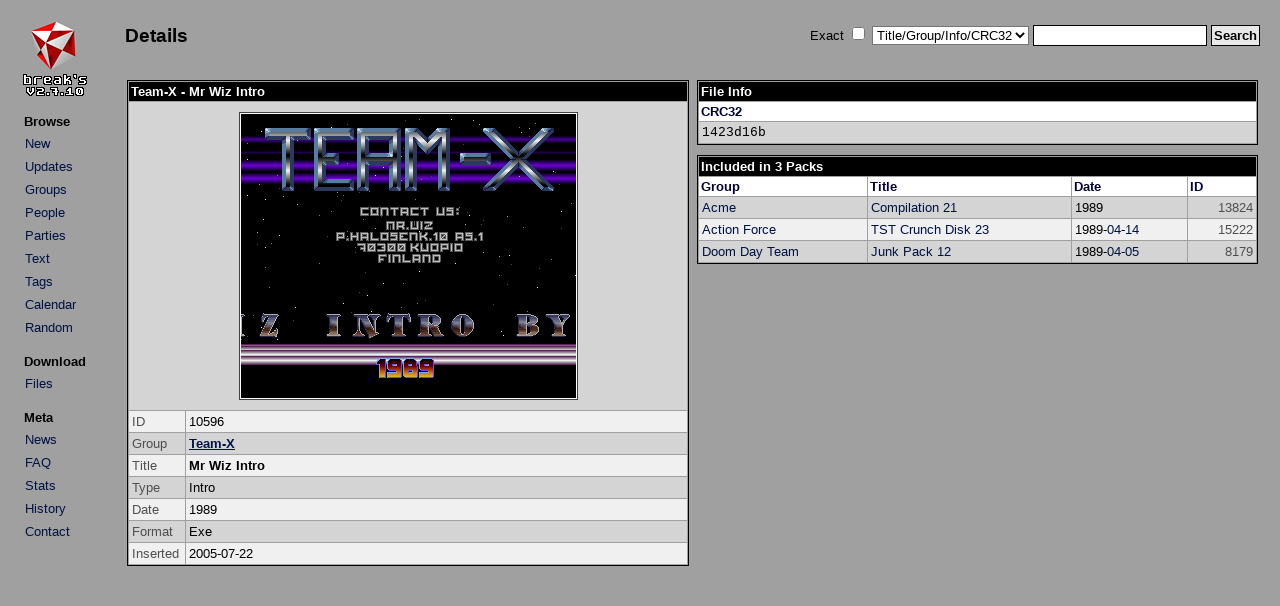

--- FILE ---
content_type: text/html; charset=UTF-8
request_url: http://arabuusimiehet.com/break/amiga/details.php?id=10596
body_size: 1355
content:
<!DOCTYPE HTML PUBLIC "-//W3C//DTD HTML 4.01 Transitional//EN">

<html>
<head>
<title>Team-X - Mr Wiz Intro (Amiga Intro)</title>
<link rel="stylesheet" href="amiga.css?amigaaaa" type="text/css">
<meta http-equiv="Content-Type" content="text/html; charset=utf-8">
</head>

<body>

<table>
<tr>
<td class="main_left">
<div align="left">
<a href="index.php"><img src="img/title.png" class="title" alt="Break's"></a>
</div>
<table class="menu">
<tr><th class="menu">Browse</th></tr>
<tr><td class="menu"><a class="list" href="index.php?mode=new">New</a></td></tr>
<tr><td class="menu"><a class="list" href="index.php?mode=upd">Updates</a></td></tr>
<tr><td class="menu"><a class="list" href="groups.php">Groups</a></td></tr>
<tr><td class="menu"><a class="list" href="people.php">People</a></td></tr>
<tr><td class="menu"><a class="list" href="parties.php">Parties</a></td></tr>
<tr><td class="menu"><a class="list" href="txtbrowse.php">Text</a></td></tr>
<tr><td class="menu"><a class="list" href="tags.php">Tags</a></td></tr>
<tr><td class="menu"><a class="list" href="calendar.php">Calendar</a></td></tr>
<tr><td class="menu"><a class="list" href="rand.php">Random</a></td></tr>
</table>

<table class="menu">
<tr><th class="menu">Download</th></tr>
<tr><td class="menu"><a class="list" href="http://minie0.pp.fi/amiga/">Files</a></td></tr>
</table>

<table class="menu">
<tr><th class="menu">Meta</th></tr>
<tr><td class="menu"><a class="list" href="news.php">News</a></td></tr>
<tr><td class="menu"><a class="list" href="faq.php">FAQ</a></td></tr>
<tr><td class="menu"><a class="list" href="stats.php">Stats</a></td></tr>
<tr><td class="menu"><a class="list" href="history.txt">History</a></td></tr>
<tr><td class="menu"><a class="list" href="mailto:mikkon@gmail.com">Contact</a></td></tr>
</table>

</td>
<td class="main_right">
<table class="top">
<tr>
<td class="top_left">
<h2>Details</h2></td>
<td class="top_right">
<form method="get" action="index.php">
Exact&nbsp;<input type="checkbox" name="qs_exact" value="1">&nbsp;<select name="qs_type" size="1">
<option selected value="0">Title/Group/Info/CRC32</option>
<option value="title">Title</option>
<option value="team">Group</option>
<option value="info">Info</option>
<option value="crc">CRC32</option>
<option value="people">People</option>
<option value="team_browse">Group (Group List)</option>
<option value="party">Party</option>
<option value="text">Text</option>
<option value="tag">Tag</option>
</select>
<input type="text" name="qs_text" size="20" maxlength="25">
<input class="submit" type="submit" name="qs_submit" value="Search">
</form>
</td>
</tr>
</table>
<br />
<div align="center">
<table>
<tr>
<td class="details_column"><table class="details_2col">

<tr><th class="title" colspan="2">Team-X - Mr Wiz Intro</th></tr>

<tr class="list2">
<td class="screenshot" colspan="2"><img class="screenshot" src="img/10000/10596.PNG" alt="Screenshot"></td>
</tr>

<tr class="list1">
<td class="details_legend">ID</td>
<td>10596</td>
</tr>

<tr class="list2">
<td class="details_legend">Group</td>
<td><strong><a href="index.php?mode=group&groupid=69">Team-X</a></strong></td>
</tr>

<tr class="list1">
<td class="details_legend">Title</td>
<td><strong>Mr Wiz Intro</strong></td>
</tr>

<tr class="list2">
<td class="details_legend">Type</td>
<td>Intro</td>
</tr>

<tr class="list1">
<td class="details_legend">Date</td>
<td>1989</td>
</tr>

<tr class="list2">
<td class="details_legend">Format</td>
<td>Exe<tr class="list1">
<td class="details_legend">Inserted</td>
<td>2005-07-22</td>
</tr>

</table>

</td>
<td class="details_column2">
<table class="details_2col">
<tr><th class="title" colspan="1">File Info</th></tr><tr>
<th class="legend">CRC32</th></tr>
<tr class="list2">
<td class="details_crc">1423d16b</tr>
</table>
<table class="details_2col">
<tr><th class="title" colspan="4">Included in 3 Packs</th></tr>

<tr>
<th class="legend">Group</th><th class="legend">Title</th><th class="legend">Date</th><th class="legend">ID</th></tr>
<tr class="list2">
<td><a class="list" href="index.php?mode=group&groupid=24">Acme</a></td>
<td><a class="list" href="details.php?id=13824">Compilation 21</a></td>
<td class="list_mid">1989</td>
<td class="list_id">13824</td>
</tr>

<tr class="list1">
<td><a class="list" href="index.php?mode=group&groupid=455">Action Force</a></td>
<td><a class="list" href="details.php?id=15222">TST Crunch Disk 23</a></td>
<td class="list_mid">1989-<a class="list" href="index.php?mode=date&y=1989&m=4">04</a>-<a class="list" href="index.php?mode=date&y=1989&m=4&d=14">14</a></td>
<td class="list_id">15222</td>
</tr>

<tr class="list2">
<td><a class="list" href="index.php?mode=group&groupid=1009">Doom Day Team</a></td>
<td><a class="list" href="details.php?id=8179">Junk Pack 12</a></td>
<td class="list_mid">1989-<a class="list" href="index.php?mode=date&y=1989&m=4">04</a>-<a class="list" href="index.php?mode=date&y=1989&m=4&d=5">05</a></td>
<td class="list_id">8179</td>
</tr>

</table>

</td>
</tr>
</table>
</div>
</td>
</tr>
</table>
</body>

</html>

